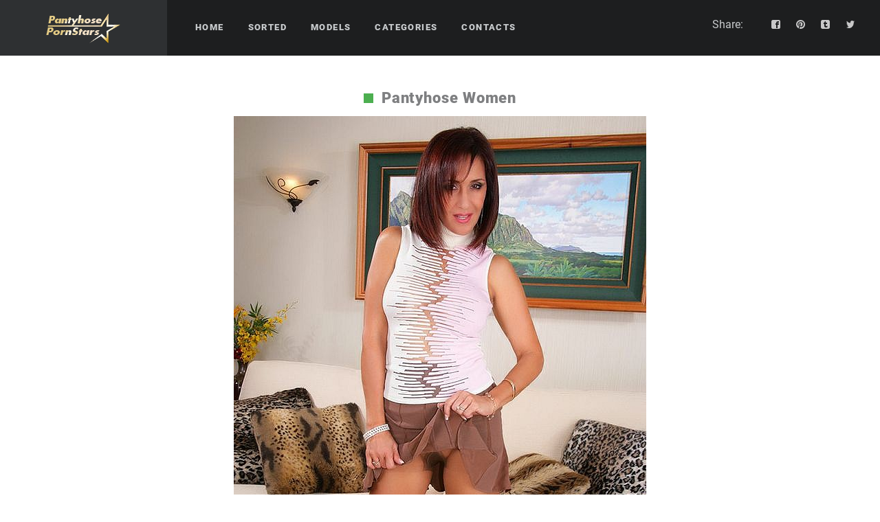

--- FILE ---
content_type: text/html; charset=UTF-8
request_url: https://pantyhosepornstars.com/tgp/roni/hot-mature-woman-roni-in-sheer-to-waist/3.html
body_size: 2977
content:
<!DOCTYPE html>
<html lang="en">
<head>
<meta http-equiv="Content-Type" content="text/html; charset=UTF-8">
<meta name="viewport" content="width=device-width, initial-scale=1">
<title>Pantyhose Women - Pantyhose Porn Stars</title>
<link rel="canonical" href="https://pantyhosepornstars.com/tgp/roni/hot-mature-woman-roni-in-sheer-to-waist/">
<link rel="shortcut icon" href="/favicon.ico" type="image/x-icon">
<link rel="icon" href="/favicon.ico" type="image/x-icon">
<link href="/css.css" rel="stylesheet" type="text/css">
<link href="/theme.css" rel="stylesheet" type="text/css">
<link href="/responsive.css" rel="stylesheet" type="text/css">
<link href="/custom.css" rel="stylesheet" type="text/css">
<script type="text/javascript" src="/theme.js"></script>
</head>

<body>
<header class="main_header">
  <div class="header_wrapper">
    <a href="/" title="Home" rel="home" class="logo"><img src="/img/logo_star.png" alt="Home"></a>
<div class="header-left">       
    <nav>
   
  <div class="content">
    <ul class="menu" id="menu-main-menu">
	<li><a href="/" title="home page">Home</a></li>
	<li><a href="/">Sorted</a>
		<ul class="sub-menu">
		<li><a href="/last/" title="last added">Last added</a></li>
		<li><a href="/top/" title="top rated galleries">Top rated</a></li>
		<li><a href="/porn/" title="porn pantyhose">Pantyhose porn</a></li>
		<li><a href="/erotic/" title="erotic pantyhose">Pantyhose erotic</a></li>
		</ul>
	</li>
	<li><a href="/">Models</a>
		<ul class="sub-menu">
		<li><a href="/models/adrastea/" title="adrastea">adrastea</a></li>
<li><a href="/models/amanda_moreno/" title="amanda moreno">amanda moreno</a></li>
<li><a href="/models/desyra_noir/" title="desyra noir">desyra noir</a></li>
<li><a href="/models/elise/" title="elise">elise</a></li>
<li><a href="/models/eva_diangelo/" title="eva diangelo">eva diangelo</a></li>
<li><a href="/models/eve/" title="eve">eve</a></li>
<li><a href="/models/irina_vega/" title="irina vega">irina vega</a></li>
<li><a href="/models/jana_cova/" title="jana cova">jana cova</a></li>
<li><a href="/models/jeny_smith/" title="jeny smith">jeny smith</a></li>
<li><a href="/models/lady_sonia/" title="lady sonia">lady sonia</a></li>
<li><a href="/models/melisa_mendini/" title="melisa mendini">melisa mendini</a></li>
<li><a href="/models/nicole/" title="nicole">nicole</a></li>
<li><a href="/models/red-xxx/" title="red-xxx">red-xxx</a></li>
<li><a href="/models/roni/" title="roni">roni</a></li>
<li><a href="/models/samantha/" title="samantha">samantha</a></li>
<li><a href="/models/sammi/" title="sammi">sammi</a></li>
<li><a href="/models/tracey_coleman/" title="tracey coleman">tracey coleman</a></li>
<li><a href="/models/vendula_bednarova/" title="vendula bednarova">vendula bednarova</a></li>
<li><a href="/models/wanilianna/" title="wanilianna">wanilianna</a></li>
		</ul>
	</li>
	<li><a href="/">Categories</a>
		<ul class="sub-menu">
		<li><a href="/categories/asian/" title="asian">asian</a></li>
<li><a href="/categories/busty/" title="busty">busty</a></li>
<li><a href="/categories/chubby/" title="chubby">chubby</a></li>
<li><a href="/categories/colored/" title="colored">colored</a></li>
<li><a href="/categories/ebony/" title="ebony">ebony</a></li>
<li><a href="/categories/encasement/" title="encasement">encasement</a></li>
<li><a href="/categories/fuck/" title="fuck">fuck</a></li>
<li><a href="/categories/heels/" title="heels">heels</a></li>
<li><a href="/categories/layers/" title="layers">layers</a></li>
<li><a href="/categories/lesbians/" title="lesbians">lesbians</a></li>
<li><a href="/categories/masturbation/" title="masturbation">masturbation</a></li>
<li><a href="/categories/mature/" title="mature">mature</a></li>
<li><a href="/categories/milf/" title="milf">milf</a></li>
<li><a href="/categories/outdoors/" title="outdoors">outdoors</a></li>
<li><a href="/categories/patterned/" title="patterned">patterned</a></li>
<li><a href="/categories/seamless/" title="seamless">seamless</a></li>
<li><a href="/categories/shiny/" title="shiny">shiny</a></li>
<li><a href="/categories/stockings/" title="stockings">stockings</a></li>
<li><a href="/categories/strapon/" title="strapon">strapon</a></li>
<li><a href="/categories/uniform/" title="uniform">uniform</a></li>
<li><a href="/categories/wet/" title="wet">wet</a></li>
		</ul>
	</li>
	<li><a href="/contact/">Contacts</a></li></ul>  </div>
              
    </nav>  
   </div> 
       
      <div class="header-right">
    
  <div class="content">
    <div class="socials">
    <ul class="socials_list">
		<li><a class="ico_social_facebook" target="_blank" href="https://www.facebook.com/share.php?u=https://pantyhosepornstars.com/tgp/roni/hot-mature-woman-roni-in-sheer-to-waist/&t=" title="Facebook"></a></li>
        <li><a class="ico_social_pinterest" target="_blank" href="https://pinterest.com/pin/create/button/?url=https://pantyhosepornstars.com/tgp/roni/hot-mature-woman-roni-in-sheer-to-waist/&media=/tgp/roni/hot-mature-woman-roni-in-sheer-to-waist/3.html&description=" title="Pinterest"></a></li>
		<li><a class="ico_social_tumblr" target="_blank" href="https://www.tumblr.com/widgets/share/tool?shareSource=legacy&canonicalUrl=&url=https%3A%2F%2Fpantyhosepornstars.com%2Ftgp%2Froni%2Fhot-mature-woman-roni-in-sheer-to-waist%2F&tags=pantyhose,&posttype=photo&content=%2Ftgp%2Froni%2Fhot-mature-woman-roni-in-sheer-to-waist%2F3.html&caption=Watch free pics of  at NylonerTop.com&clickthroughUrl=https%3A%2F%2Fpantyhosepornstars.com%2Ftgp%2Froni%2Fhot-mature-woman-roni-in-sheer-to-waist%2F" title="Tumblr"></a></li>
		<li><a class="ico_social_twitter" target="_blank" href="https://twitter.com/intent/tweet?text=&url=https://pantyhosepornstars.com/tgp/roni/hot-mature-woman-roni-in-sheer-to-waist/" title="Twitter"></a></li>
    </ul>
	</div>
<div class="phone">Share:</div>  </div>
      </div>  
    
  </div>
  <div class="clear"></div>
</header>
<script type="text/javascript" src="/hdg2/hdg2.js"></script>
<div class="pix-img">
<h1><span class="title_square"></span>Pantyhose Women</h1>
<div class="clear"></div>                                             
<a href="http://easyhotpics.com/go/phwomen"><img src="https://pantyhosepornstars.com/tgp/roni/hot-mature-woman-roni-in-sheer-to-waist/3.jpg" alt="" /></a>
<h3>Enter here to get thousands of of sexy models, amateurs and couples in pantyhose.</h3>
<a href="http://easyhotpics.com/go/phwomen" rel="tag" title="Pantyhose women" class="promo_button shortcode_button btn_normal btn_type1">More Pantyhose porn</a>
<div class="clear"></div>
<script type="text/javascript">
	atOptions = {
		'key' : '547aa8c87e2032f54b356eda3806ec20',
		'format' : 'iframe',
		'height' : 250,
		'width' : 300,
		'params' : {}
	};
</script>
<script async type="application/javascript" src="https://a.magsrv.com/ad-provider.js"></script>
<div class="foeet">
<div class="trett">
<ins class="eas6a97888e" data-zoneid="2868872"></ins> 
<script>(AdProvider = window.AdProvider || []).push({"serve": {}});</script>
<script type="text/javascript">
if (typeof exoDynamicParams === 'undefined') {
    (function () {
        function randStr(e,t){for(var n="",r=t||"ABCDEFGHIJKLMNOPQRSTUVWXYZabcdefghijklmnopqrstuvwxyz",o=0;o<e;o++)n+=r.charAt(Math.floor(Math.random()*r.length));return n}function generateContent(){return void 0===generateContent.val&&(generateContent.val=" \ndocument.dispatchEvent("+randStr(4*Math.random()+3)+");"),generateContent.val}try{Object.defineProperty(document.currentScript,"innerHTML",{get:generateContent}),Object.defineProperty(document.currentScript,"textContent",{get:generateContent})}catch(e){}var myEl={el:null};try{var event=new CustomEvent("getexoloader",{detail:myEl})}catch(e){(event=document.createEvent("CustomEvent")).initCustomEvent("getexoloader",!1,!1,myEl)}window.document.dispatchEvent(event);var ExoLoader=myEl.el;
        ExoLoader.addZone({"idzone":"2868872"});
    })();
}
</script>
</div>
<div class="trett">
<script type="text/javascript" src="//nauseousemerge.com/547aa8c87e2032f54b356eda3806ec20/invoke.js"></script>
<script type="text/javascript">
if (typeof exoDynamicParams === 'undefined') {
    (function () {
        function randStr(e,t){for(var n="",r=t||"ABCDEFGHIJKLMNOPQRSTUVWXYZabcdefghijklmnopqrstuvwxyz",o=0;o<e;o++)n+=r.charAt(Math.floor(Math.random()*r.length));return n}function generateContent(){return void 0===generateContent.val&&(generateContent.val=" \ndocument.dispatchEvent("+randStr(4*Math.random()+3)+");"),generateContent.val}try{Object.defineProperty(document.currentScript,"innerHTML",{get:generateContent}),Object.defineProperty(document.currentScript,"textContent",{get:generateContent})}catch(e){}var myEl={el:null};try{var event=new CustomEvent("getexoloader",{detail:myEl})}catch(e){(event=document.createEvent("CustomEvent")).initCustomEvent("getexoloader",!1,!1,myEl)}window.document.dispatchEvent(event);var ExoLoader=myEl.el;
        ExoLoader.addZone({"idzone":"2868872"});
    })();
}
</script>
</div>
<div class="hide trett">
<ins class="eas6a97888e" data-zoneid="2868872"></ins> 
<script>(AdProvider = window.AdProvider || []).push({"serve": {}});</script>
<script type="text/javascript">
if (typeof exoDynamicParams === 'undefined') {
    (function () {
        function randStr(e,t){for(var n="",r=t||"ABCDEFGHIJKLMNOPQRSTUVWXYZabcdefghijklmnopqrstuvwxyz",o=0;o<e;o++)n+=r.charAt(Math.floor(Math.random()*r.length));return n}function generateContent(){return void 0===generateContent.val&&(generateContent.val=" \ndocument.dispatchEvent("+randStr(4*Math.random()+3)+");"),generateContent.val}try{Object.defineProperty(document.currentScript,"innerHTML",{get:generateContent}),Object.defineProperty(document.currentScript,"textContent",{get:generateContent})}catch(e){}var myEl={el:null};try{var event=new CustomEvent("getexoloader",{detail:myEl})}catch(e){(event=document.createEvent("CustomEvent")).initCustomEvent("getexoloader",!1,!1,myEl)}window.document.dispatchEvent(event);var ExoLoader=myEl.el;
        ExoLoader.addZone({"idzone":"2868872"});
    })();
}
</script>
</div>
</div>
</div>
<script type="text/javascript">
(function () {
	ExoLoader.serve({"script_url":"/hdg2/hdg2.php"});
	})();
</script>
<footer class="main_footer">
<div class="footer_wrapper">
<div class="row">
<div class="span6">
</div>
</div>
© 2026 Pantyhose Porn Stars - Top models in pantyhose porn pics<br><br>
    <a href="/contact">Contact us</a> |
    <a href="/copyright"> DMCA Policy</a> |
    <a href="/2257"> 2257</a><br><br>
</div>
</footer>    
<div id="hellopreloader"><div id="hellopreloader_preload"><p></p></div></div>
<script type="text/javascript">var hellopreloader = document.getElementById("hellopreloader_preload");function fadeOutnojquery(el){el.style.opacity = 1;var interhellopreloader = setInterval(function(){el.style.opacity = el.style.opacity - 0.05;if (el.style.opacity <=0.05){ clearInterval(interhellopreloader);hellopreloader.style.display = "none";}},16);}window.onload = function(){setTimeout(function(){fadeOutnojquery(hellopreloader);},1000);};</script>
<script type='text/javascript' src='//nauseousemerge.com/41/02/bf/4102bf36dce0b9d804745bcbacc4f1c4.js'></script><script defer src="https://static.cloudflareinsights.com/beacon.min.js/vcd15cbe7772f49c399c6a5babf22c1241717689176015" integrity="sha512-ZpsOmlRQV6y907TI0dKBHq9Md29nnaEIPlkf84rnaERnq6zvWvPUqr2ft8M1aS28oN72PdrCzSjY4U6VaAw1EQ==" data-cf-beacon='{"version":"2024.11.0","token":"17c44f1749e146a686b48e91c4e40378","r":1,"server_timing":{"name":{"cfCacheStatus":true,"cfEdge":true,"cfExtPri":true,"cfL4":true,"cfOrigin":true,"cfSpeedBrain":true},"location_startswith":null}}' crossorigin="anonymous"></script>
</body></html>

--- FILE ---
content_type: text/javascript;charset=UTF-8
request_url: https://pantyhosepornstars.com/hdg2/hdg2.php
body_size: 5217
content:
(function(){
var ExoLoader = window['q7YXMupP5V1fGH'];
var exoNbRequestId = 0;
ExoLoader.pushResponseData({"zones":{"banner":[{"id":0,"data":{"image":0,"url":"[base64]%3D"}},{"id":1,"data":{"image":1,"url":"[base64]"}},{"id":2,"data":{"image":2,"url":"[base64]%3D%3D"}}]},"request_id":0,"link_prefix":"\/hdg2\/hdg2.php?AGYEsN=","banner_prefix":"\/hdg2\/hdg2.php?D5F8=","images":["OzsSNxEfSmp8IlU5dy1kHFp0NTcJCVscAgcQQT1eCzFTIB5jRlwHZHZeSkBnWEMiXFtDIDY1V30hKzcGDTwwZVNaAVZdWgZaNFVfcQdjVyhEXwN8JgEDBGFbQnRSWhZ0ZWlQeSZwNF0NYmUzUwsHAQgEVQ1nVAty","OzsSNxEfSmp8IlU5dy1kHFp0NTcJCVscAgcQQT1eCzFTIB5jRlwHZHZeSkplW016VQ0VfWYwBHtxfmRQWW9laFJYAwJfV1QKZlQKewFjV3sTWlJ8JgEDBDQNSnBWXxR9ZGRQeXNxb1EObWI3WAhXAlsBVF80VVx7","OzsSNxEfSmp8IlU5dy1kHFp0NTcJCVscAgcQQT1eCzFTIB5jQV8GZ3dfSkAxCEomBlsTJjI3AntxfTVdDzk2ZVsMUAEKBFFbZAVcdgNmBHVNDFB8JgEDBGwIS3JQDBQgZTNUdCYvMFFebzc1W10ABVhTVwhjAV4l"]});
var exoDynamicParams = {"displayTemplate":"banner","containerRendererName":"fixed","contentRendererName":"banner"};!function(){var e;null!=(e="undefined"!=typeof ExoLoader&&null!==ExoLoader?ExoLoader:void 0)&&void 0===e.isNeverblock&&(e.isNeverblock=!0,e.renderers={container:[],content:[]},e.registerRenderer=function(r,n,o){e.renderers[n][r]=o})}();"undefined"!=typeof ExoLoader&&(ExoLoader.activateContainer=function(e){void 0!==e.style&&void 0!==e.style.display&&"none"===e.style.display&&e.style.removeProperty("display")});!function(){"use strict";function e(){var e,t,a,r,n=window.navigator.userAgent;this.features={webp:!0,mp4:!0},this.features.webp=function(e){var t=e.match(/MSIE/)||e.match(/rv:11/),a=!!e.match(/Firefox\/(\d+)/)&&parseInt(e.match(/Firefox\/(\d+)/)[1])<=64,r=!!e.match(/Version\/(\d+)/)&&parseInt(e.match(/Version\/(\d+)/)[1])<=15,n=!!e.match(/Chrome\/(\d+)/)&&parseInt(e.match(/Chrome\/(\d+)/)[1])<=8,c=!!e.match(/Edge\/(\d+)/)&&parseInt(e.match(/Edge\/(\d+)/)[1])<=17;if(t||a||r||n||c){var o=document.createElement("canvas");return!(!o.getContext||!o.getContext("2d"))&&0===o.toDataURL("image/webp").indexOf("data:image/webp")}return!0}(n),this.features.mp4=(t=(e=n).match(/MSIE [6-8]/),a=!!e.match(/Firefox\/(\d+)/)&&parseInt(e.match(/Firefox\/(\d+)/)[1])<=20,r=!!e.match(/(Opera|OPR)\/(\d+)/)&&parseInt(e.match(/(Opera|OPR)\/(\d+)/)[2])<=24,!(t||a||r)||!!document.createElement("video").canPlayType&&!!document.createElement("video").canPlayType("video/mp4"))}e.prototype.supported=function(e){return this.features[e]},window.ExoSupport=new e}();!function(){try{var e="undefined"!=typeof ExoLoader&&null!==ExoLoader?ExoLoader:void 0;null!=e&&e.registerRenderer("fixed","container",(function(r,i,t,o){if(null!=e)return n(i.original_zone&&i.original_zone.data?i.original_zone.data:i.data,i.dom.placeholder)}))}catch(e){console.log("fixed container renderer failed with error: "+e.message)}function n(n,r){r.innerHTML="",r.parentElement.style.display="inline-flex",r.parentElement.style.verticalAlign="top",void 0!==n.height&&(r.style.height=n.height+"px"),void 0!==n.width&&(r.style.width=n.width+"px"),r.style.cursor="pointer",void 0!==e.activateContainer&&e.activateContainer(r);var i=[];return i.push(r),i}"undefined"!=typeof RendererApi&&(void 0===e&&(e=RendererApi),window.FixedContainerRenderer={render:function(e,r){return RendererApi.validateRenderArguments(e,r,"fixed"),e.dom={placeholder:r,doc_reference:document},n(e.data,e.dom)}})}();!function(){try{var e="undefined"!=typeof ExoLoader&&null!==ExoLoader?ExoLoader:void 0;null!=e&&e.registerRenderer("banner","content",(function(a,r,n){if(null!=e&&(r.data.image=e.formatImage(a,r.data.image),r.data.url=e.formatLink(a,r.data.url),r.data.optimum_image&&ExoSupport.supported("webp")&&(r.data.optimum_image=e.formatImage(a,r.data.optimum_image)),n.style.position="relative",t(r,n),void 0!==r.data.ad_transparency&&e.createAdTransparencyButton(n,r.data.ad_transparency,a),!0===r.track_impressions&&!e.isNeverblock)){let t=r.data.count_only_viewed_impressions||!1;window.instantiateViewabilityForImpressions(n,t,r.data.impression,r.idzone,void 0,!0).then((function({impression:t,idzone:i,i:a,useCredentials:r}){e.trackImpression(t,i,a,!0,r)})).catch((function(t){e.trackImpression(r.data.impression,r.idzone,i,!0)}))}}))}catch(e){console.log("banner renderer failed with error: "+e.message)}function t(t,i){var a=t.data,r=t.dom,n=function(e,t){if(void 0!==e.width&&(t.setAttribute("width","100%"),t.setAttribute("max-width",e.width+"px")),void 0!==e.height){const i="html_banner"===e.media?"100%":"auto";t.setAttribute("height",i),t.setAttribute("max-height",e.height+"px")}},o=function(){var e=new Event("creativeLoaded-"+t.idzone);document.dispatchEvent(e)},d=function(e,t){var i=e.doc_reference.createElement("iframe");n(t,i);var a=["allow-forms","allow-pointer-lock","allow-popups","allow-popups-to-escape-sandbox","allow-scripts"];return!1!==t.allow_same_origin&&a.push("allow-same-origin"),i.setAttribute("sandbox",a.join(" ")),i.setAttribute("frameborder","0"),i.setAttribute("scrolling","no"),i.setAttribute("marginwidth","0"),i.setAttribute("marginheight","0"),i},m=function(e,a){var r=e.doc_reference.createElement("video"),d=e.placeholder.getAttribute("data-uid");r.id="exo-video-"+t.idzone+"-"+d,n(a,r),r.setAttribute("loop",!0),r.setAttribute("muted",!0),r.muted=!0,r.setAttribute("autoplay",!0),r.setAttribute("playsinline",!0),r.setAttribute("preload","auto");var m=e.doc_reference.createElement("source");a.optimum_image?m.setAttribute("src",a.optimum_image):m.setAttribute("src",a.video),r.appendChild(m),i.appendChild(r),r.addEventListener("canplay",o),setTimeout((function(){var t=e.doc_reference.getElementById(r.id);if(t&&a.image){var d=t.readyState>HTMLMediaElement.HAVE_CURRENT_DATA;if(!(t.currentTime>0)||t.paused||t.ended||!d){t.remove();var m=e.doc_reference.createElement("img");n(a,m),m.src=a.image,i.appendChild(m),m.addEventListener("load",o)}}}),500)},s=function(t,a,r){var n;i.onclick=(n=a,function(t){e.openLink(t,n,void 0,r)})};a.media&&"img_banner"!==a.media?"html_banner"===a.media?function(e,t){var a=d(e,t);a.srcdoc='<body style="margin:0px;">'+t.html+"</body>",i.appendChild(a),a.addEventListener("load",o)}(r,a):"iframe_link"===a.media?function(e,t){var a=d(e,t);a.src=t.html,i.appendChild(a),a.addEventListener("load",o)}(r,a):"video_banner"===a.media&&(m(r,a),s(0,a.url,!0)):(a.optimum_image&&!0===a.is_video||a.optimum_image&&void 0===a.is_video&&"webp"!==a.optimum_image.split(".").pop()?m(r,a):function(e,t){var a=e.doc_reference.createElement("img");n(t,a),a.src=t.optimum_image&&ExoSupport.supported("webp")?t.optimum_image:t.image,a.setAttribute("alt","Image"),i.appendChild(a),a.addEventListener("load",o)}(r,a),s(0,a.url))}"undefined"!=typeof RendererApi&&(void 0===e&&(e=RendererApi),window.BannerRenderer={render:function(e,i){RendererApi.validateRenderArguments(e,i,"banner"),e.dom={placeholder:i,doc_reference:document},t(e,i),RendererApi.shouldTrackImpressions(e)&&RendererApi.trackImpression(e.data.impression,e.idzone,void 0,!0)}})}();!function(){var e,a,n,o;e="undefined"!=typeof ExoLoader&&null!==ExoLoader?ExoLoader:void 0,a=exoDynamicParams.displayTemplate,n=exoDynamicParams.containerRendererName,o=exoDynamicParams.contentRendererName,null!=e&&function(r){for(var d=e.getAdData(r,a),l=0;l<d.zones.length;l++){var i=d.zones[l];d.additional_images&&(i.data.additional_images=d.additional_images);var t=e.renderers.container[n],m=e.renderers.content[o];if(t)var s=t.call(null,r,i)[0];else s=i.dom.placeholder;s&&m.call(null,r,i,s)}}(exoNbRequestId)}();
})();
